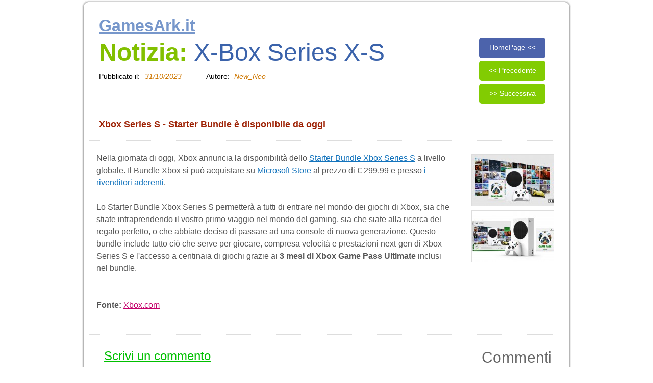

--- FILE ---
content_type: text/html; charset=UTF-8
request_url: https://www.gamesark.it/notizia.php?n=3110202310001104250
body_size: 20237
content:












<!DOCTYPE HTML PUBLIC "-//W3C//DTD HTML 4.01//EN" "https://www.w3.org/TR/html4/strict.dtd">

<HTML>


<HEAD>





	<!-- Il titolo della pagina web -->
	<title>Xbox Series S - Starter Bundle è disponibile da oggi</title>

	<!-- Descrizione della pagina -->
	<meta name="description" content="GamesArk.it � un completo portale dedicato all'intrattenimento elettronico a 360 gradi.">

	<!-- Parole chiave -->
	<meta name="keywords" content="videogiochi,videogames,giochi,giochi elettronici,anteprime,recensioni,preview,review,software,hardware,speciali,trailer,video,news,notizie">

	<!-- Set di caratteri utilizzato dalla pagina web -->
	<meta http-equiv="content-type" content="text/html; charset=UTF-8">

	<!-- La riga seguente serve a prevenire che Internet Explorer attivi per la pagina la 'modalità compatibilità' -->
	<meta http-equiv="X-UA-Compatible" content="IE=edge" />

	<!-- usato da Google strumenti per WebMaster -->
	<meta name="google-site-verification" content="AGne4BLty350SaCsEfi2kcfySoCfd6AFtkrvn4stNVc" />






	<!-- CSS utilizzato da lightbox -->	
	<!--<link rel="stylesheet" href="css/screen.css" media="screen"/>-->
	<link rel="stylesheet" href="css/lightbox.css" media="screen"/>	

	<!-- CSS utilizzato dal sottosistema commenti -->		
	<link rel="stylesheet" href="css/commenti.css"/>		
	
	
	
	
<style type="text/css">


	body
		{
		margin: auto;
		width: 960px;
		background: #ffffff;
		}











	.cornice_alta_sx
		{
		width: 14px;
		height: 14px;
		background-image: url(public/pix/cornice_alto_sx.bmp);
		background-repeat: repeat-x;
		}

	.cornice_alta_centrale
		{
		margin-left: 14px;
		margin-top:-14px;
		width: 932px;
		height: 14px;
		background-image: url(public/pix/cornice_alto_centro.bmp);
		background-repeat: repeat-x;
		}

	.cornice_alta_dx
		{
		margin-left: 946px;
		margin-top:-14px;
		width: 14px;
		height: 14px;
		background-image: url(public/pix/cornice_alto_dx.bmp);
		}




	
	
	
	.area1
		{
		margin-left: 0px;
		margin-top: 0px;
		width: 14px;
		height: 270px;
		background-image: url(public/pix/cornice_sinistra_centro.bmp);
		background-repeat: repeat-y;
		}

	.area2
		{
		margin-left: 14px;
		margin-top: -270px;
		width: 932px;
		height: 270px;
		background-color: #ffffff;
		vertical-align:top;
		}

		
	


	/* Pulsante torna alla Home */
	.area2_pulsante1
		{
		position: absolute;
		margin-left: 765px;
		margin-top: 60px;
		padding-top: 10px;
		
		width: 130px;
		height: 30px;
		background-color: #4C63AB;
		
		text-align: center;	
		font-family: Arial, Helvetica, sans-serif;
		font-size: 14px;
		color: #ffffff;
		
		border-radius: 5px;
		line-height: 18px;
		}

		.area2_pulsante1:hover
			{
			cursor: pointer;
			background-color: #3A4C86;
			}
	

		
		
		
	/* Pulsante News precedente */
	.area2_pulsante2
		{
		position: absolute;
		margin-left: 765px;
		margin-top: 105px;
		padding-top: 10px;
		
		width: 130px;
		height: 30px;
		background-color: #82CC02;
		
		text-align: center;	
		font-family: Arial, Helvetica, sans-serif;
		font-size: 14px;
		color: #ffffff;
		
		border-radius: 5px;
		line-height: 18px;
		}		
		
		.area2_pulsante2:hover
			{
			cursor: pointer;
			background-color: #71B200;
			}		
		
		
	/* Pulsante News precedente-disabilitato */
	.area2_pulsante2_disabilitato
		{
		position: absolute;
		margin-left: 765px;
		margin-top: 105px;
		padding-top: 10px;
		
		width: 130px;
		height: 30px;
		background-color: #E0FFA9;
		
		text-align: center;	
		font-family: Arial, Helvetica, sans-serif;
		font-size: 14px;
		color: #ffffff;
		
		border-radius: 5px;
		line-height: 18px;
		}			
		
		.area2_pulsante2_disabilitato:hover
			{
			cursor: default;
			}		
		
		
		
		
	
	/* Pulsante News successiva */
	.area2_pulsante3
		{
		position: absolute;
		margin-left: 765px;
		margin-top: 150px;
		padding-top: 10px;
		
		width: 130px;
		height: 30px;
		background-color: #82CC02;
		
		text-align: center;	
		font-family: Arial, Helvetica, sans-serif;
		font-size: 14px;
		color: #ffffff;
		
		border-radius: 5px;
		line-height: 18px;
		}		
		
		.area2_pulsante3:hover
			{
			cursor: pointer;
			background-color: #71B200;
			}		
		
		
	/* Pulsante News successiva-disabilitato */
	.area2_pulsante3_disabilitato
		{
		position: absolute;
		margin-left: 765px;
		margin-top: 150px;
		padding-top: 10px;
		
		width: 130px;
		height: 30px;
		background-color: #E0FFA9;
		
		text-align: center;	
		font-family: Arial, Helvetica, sans-serif;
		font-size: 14px;
		color: #ffffff;
		
		border-radius: 5px;
		line-height: 18px;
		}	

		.area2_pulsante3_disabilitato:hover
			{
			cursor: default;
			}







	

		
		
		
	.area2_txtgamesark
		{
		position: absolute;
		margin-left: 20px;
		margin-top: 20px;
		
		text-align: left;
		font-family: Helvetica, Arial, sans-serif;
		font-weight: bold;
		font-size: 32px;
		line-height: 1em;
		color: #7797CB;	

		text-decoration: underline;
		}
	
	.area2_sistema
		{
		position: absolute;
		margin-left: 20px;
		margin-top: 65px;
		
		text-align: left;
		font-family: Helvetica, Arial, sans-serif;
		font-weight: bold;
		font-size: 48px;
		line-height: 1em;
		color: #3B63AB;			
		}

	.area2_txtnews
		{
		font-weight: 100;		
		}
		
	.area2_txtdatapubblicazione
		{
		position: absolute;
		margin-left: 20px;
		margin-top: 128px;
		
		font-family: Arial, Helvetica, sans-serif;
		font-size: 14px;
		color: #000000;		
		}
	
	.area2_datapubblicazione
		{
		position: absolute;
		margin-left: 110px;
		margin-top: 128px;
		
		font-family: Arial, Helvetica, sans-serif;
		font-size: 14px;
		color: #CE7700;
		font-style: italic;		
		}
	
	.area2_txtnomeautore
		{
		position: absolute;
		margin-left: 230px;
		margin-top: 128px;
		
		font-family: Arial, Helvetica, sans-serif;
		font-size: 14px;
		color: #000000;	
		}
	
	.area2_nomeautore
		{
		position: absolute;
		margin-left: 285px;
		margin-top: 128px;
		
		font-family: Arial, Helvetica, sans-serif;
		font-size: 14px;
		color: #CE7700;
		font-style: italic;	
		}
	
	.area2_facebook
		{
		position: absolute;
		margin-left: 20px;
		margin-top: 170px;
		}
	
	.area2_titolonews
		{
		position: absolute;
		margin-left: 20px;
		margin-top: 220px;
		
		font-family: Arial, Helvetica, sans-serif;
		font-size: 18px;
		color: #9E2306;
		font-style: normal;
		font-weight: bold;		
		}
		
		
		



		
		
	.area3
		{
		margin-left: 946px;
		margin-top: -270px;
		width: 14px;
		height: 270px;
		background-image: url(public/pix/cornice_destra_centro.bmp);
		background-repeat: repeat-y;
		}

	
	
	
	
	.linea_puntinata
		{
		position: absolute;
		margin-left: 0px;
		margin-top:260px;
		width: 928px;
		height: 1px;
		background-color: #ffffff;
		
		border-bottom: dotted 1px #dddddd;
		}




		
		
		


	.tabella { display: table; }
	
	.riga { display: table-row; }	
		

		
	.cella1
		{
		display: table-cell;
		
		width: 14px;
		height: 10px;
		background-image: url(public/pix/cornice_sinistra_centro.bmp);
		background-repeat: repeat-y;
		
		vertical-align: top;
		}

		
		
	/* Testo principale della News */
	
	.cella2
		{
		display: table-cell;
		
		width: 697px; /* 727-15-15=697 px */
		height: 100px;
		background-color: #ffffff;
		
		vertical-align: top;
		
		text-align: left;

		padding-left: 15px;
		padding-right: 15px;
		padding-top: 15px;
		padding-bottom: 15px;

		font-family: Arial, Helvetica, sans-serif;
		font-size: 16px;
		color: #555555;
		font-style: normal;
		font-weight: normal;

		line-height: 1.5;		
		
		max-width: 697px;
		overflow-x: hidden;
		
		}

		

	iframe
		{
		max-width: 680px;
		}
		
		
		
		
		
		
		
	/* Spazio miniature */
	.cella3
		{
		display: table-cell;
		
		width: 205px;
		height: 100px;
		background-color: #ffffff;
		
		vertical-align:top;
		
		box-shadow: 1px 0px 0px 0px #eeeeee inset;
		}		


		
		
		
	/* Classi relative alle 5 miniature, e ai pulsanti 'miniature precedenti' e 'miniature successive' */


	.box_prec_thumbs
		{
		margin-left: 5px;
		margin-top: 20px;
		margin-bottom: 0px;
		width: 200px;
		height: 20px;
		background-color: #ffffff;
		text-align: center;
		}

	
	.box_thumb_1
		{
		margin-left: 24px;
		margin-top: 20px;
		width: 160px;
		height: 100px;
		background-color: #000000;
		}		
		
	.box_thumb_2
		{
		margin-left: 24px;
		margin-top: 10px;
		width: 160px;
		height: 100px;
		background-color: #000000;
		}			

	.box_thumb_3
		{
		margin-left: 24px;
		margin-top: 10px;
		width: 160px;
		height: 100px;
		background-color: #000000;
		}		
		
	.box_thumb_4
		{
		margin-left: 24px;
		margin-top: 10px;
		width: 160px;
		height: 100px;
		background-color: #000000;
		}	

	.box_thumb_5
		{
		margin-left: 24px;
		margin-top: 10px;
		width: 160px;
		height: 100px;
		background-color: #000000;
		}			
		
	.box_next_thumbs
		{
		margin-left: 5px;
		margin-top: 20px;
		width: 200px;
		height: 30px;
		background-color: #ffffff;
		text-align: center;
		}		
		
		
		
		
		
		
	.cella4
		{
		display: table-cell;
		
		width: 14px;
		height: 10px;
		background-image: url(public/pix/cornice_destra_centro.bmp);
		background-repeat: repeat-y;
		
		vertical-align: top;
		}

	
	

	










	.area4
		{
		margin-left: 0px;
		margin-top: 0px;
		width: 14px;
		height: 100px;
		background-image: url(public/pix/cornice_sinistra_centro.bmp);
		background-repeat: repeat-y;
		}

		
		
		
	.area5
		{
		margin-left: 14px;
		margin-top: -100px;
		width: 932px;
		height: 100px;
		background-color: #ffffff;
		vertical-align:top;
		}

		
		.linea_puntinata_2
			{
			position: absolute;
			margin-left: 0px;
			margin-top:5px;
			width: 928px;
			height: 1px;
			background-color: #ffffff;
			
			border-bottom: dotted 1px #dddddd;
			}	

		
		.testo_inseriscicommento
			{
			position: absolute;
			margin-top: 35px;
			margin-left: 30px;
			width: 300px;
			height: 40px;
			/* background-color: #cfffff; */
			}		
		
	
		
		.testo_commenti
			{
			position: absolute;
			margin-left: 770px;
			margin-top: 35px;
			/* background-color: #ccc333; */
			width: 180px;
			height: 40px;
			
			font-family: Arial, Helvetica, sans-serif;
			font-size: 30px;
			color: #666666;
			font-style: normal;
			font-weight: normal;
			}	

	.area6
		{
		margin-left: 946px;
		margin-top: -100px;
		width: 14px;
		height: 100px;
		background-image: url(public/pix/cornice_destra_centro.bmp);
		background-repeat: repeat-y;
		}







		
		
		

		
		
		


	
	
	
	
	.cornice_bassa_sx
		{
		width: 14px;
		height: 14px;
		background-image: url(public/pix/cornice_basso_sx.bmp);
		background-repeat: repeat-x;
		}

	.cornice_bassa_centrale
		{
		margin-left: 14px;
		margin-top:-14px;
		width: 932px;
		height: 14px;
		background-image: url(public/pix/cornice_basso_centro.bmp);
		background-repeat: repeat-x;
		}

	.cornice_bassa_dx
		{
		margin-left: 946px;
		margin-top:-14px;
		width: 14px;
		height: 14px;
		background-image: url(public/pix/cornice_basso_dx.bmp);
		}	
	
	
	
	





img.HoverBorder
	{
	margin: -1px;
	border:1px solid #dddddd;
	}

img.HoverBorder:hover
	{
	margin: -3px;
	border:3px solid #9E9C06;
	}






	
	
	
	

	




a.link_nuovocommento:visited {
	font-family: Arial, Helvetica, sans-serif;
	font-size: 24px;
	color: #00C000;
	font-style: normal;
	font-weight: normal;
	text-decoration: underline;
}

a.link_nuovocommento:link {
	font-family: Arial, Helvetica, sans-serif;
	font-size: 24px;
	color: #00C000;
	font-style: normal;
	font-weight: normal;
	text-decoration: underline;
}

a.link_nuovocommento:hover {
	font-family: Arial, Helvetica, sans-serif;
	font-size: 24px;
	color: #006000;
	font-style: normal;
	font-weight: normal;
	text-decoration: underline;
}


	
	
	
	
	

a.link_back:visited {
	font-family: Arial, Helvetica, sans-serif;
	font-size: 14px;
	color: #9DAFB3;

	font-style: normal;
	font-weight: normal;
	font-variant: normal;
	text-transform: none;
	text-decoration: none;
}

a.link_back:link {
	font-family: Arial, Helvetica, sans-serif;
	font-size: 14px;
	color: #9DAFB3;

	font-style: normal;
	font-weight: normal;
	font-variant: normal;
	text-transform: none;
	text-decoration: none;
}

a.link_back:hover {
	font-family: Arial, Helvetica, sans-serif;
	font-size: 14px;
	color: #9DAFB3;

	font-style: normal;
	font-weight: normal;
	font-variant: normal;
	text-transform: none;
	text-decoration: underline;
}
	
	
	
	
	
	
	
	
	

	
	
	
	
	

	



	a:visited
		{
		color: #C6006B;

		font-style: normal;
		font-weight: normal;
		font-variant: normal;
		text-transform: none;
		text-decoration: underline;
		}

	a:link
		{
		color: #C6006B;

		font-style: normal;
		font-weight: normal;
		font-variant: normal;
		text-transform: none;
		text-decoration: underline;
		}

	a:hover
		{
		color: #C6006B;

		font-style: normal;
		font-weight: normal;
		font-variant: normal;
		text-transform: none;
		text-decoration: dashed underline;
		}

	
	
	
	
	.ql-video
		{
		width: 680px;
		height: 360px;
		}	
	
	
	p
	{
	margin: 0px;
	padding: 0px;
	}	
	
	


</style>







</HEAD>






<!-- Carichiamo JQuery -->
<script type="text/javascript" src="js/jquery-1.9.1.min.js"></script>

<!-- Zoom delle foto -->
<script src="js/lightbox.js"></script>






<BODY>




<div class="cornice_alta_sx"></div>
<div class="cornice_alta_centrale"></div>
<div class="cornice_alta_dx"></div>






<div class="area1"></div>
<div class="area2">


	<!-- Pulsante Torna alla HomePage -->
	<div class="area2_pulsante1" onClick="window.location='index.php'">HomePage&nbsp;&lt;&lt;</div>

	
	

	<div class="area2_pulsante2" onclick="window.location='show_news.php?n=3110202310001617830&m=1';">&lt;&lt;&nbsp;Precedente</div><div class="area2_pulsante3" onclick="window.location='show_news.php?n=3110202310001559236&m=1';">&gt;&gt;&nbsp;Successiva</div>	
	
	
	
	
	
	
	
	
	
	
	
	
	
	
	

	<!-- GamesArk.it -->
	<div class="area2_txtgamesark">GamesArk.it</div>
	
	
	<!-- News: SISTEMA -->
	<div class="area2_sistema">
		<font color='#82CC02;'>Notizia:</font>&nbsp;<span class="area2_txtnews">X-Box Series X-S</span>	
	</div>
	
	
	<!-- Pubblicato il: -->
	<div class="area2_txtdatapubblicazione">Pubblicato il:</div>	
	
	
	<!-- XX/XX/XXXX -->
	<div class="area2_datapubblicazione">
		31/10/2023	
	</div>
	
	
	<!-- Autore: -->
	<div class="area2_txtnomeautore">Autore:</div>	
	
	
	<!-- NOME AUTORE -->
	<div class="area2_nomeautore">
		New_Neo	
	</div>	
	
	
	<!-- Facebook -->
	<div class="area2_facebook">
	
		<div id="fb-root"></div>
		<script>(function(d, s, id) {
		  var js, fjs = d.getElementsByTagName(s)[0];
		  if (d.getElementById(id)) return;
		  js = d.createElement(s); js.id = id;
		  js.src = "//connect.facebook.net/it_IT/all.js#xfbml=1";
		  fjs.parentNode.insertBefore(js, fjs);
		}(document, 'script', 'facebook-jssdk'));</script>

		<div class="fb-like" data-href="https://www.gamesark.it/show_news.php?n=3110202310001104250&amp;m=1" data-send="false" data-width="450" data-show-faces="false" data-action="recommend"></div>

	</div>

	
	<!-- Titolo della news -->
	<div class="area2_titolonews">
		Xbox Series S - Starter Bundle è disponibile da oggi	
	</div>

	
	<!-- Linea puntinata -->
	<div class="linea_puntinata"></div>
	
	
</div>
<div class="area3"></div>











<div class="tabella">
<div class="riga">

	<div class="cella1"></div>
	
	<!-- Cella testo principale della news -->
	<div class="cella2">
		<p>Nella giornata di oggi, Xbox annuncia la disponibilità dello&nbsp;<a href="https://urldefense.com/v3/__https:/news.xbox.com/en-us/2023/10/12/xbox-starter-bundle-announce/__;!!JboVxjCXSME!KmOBQTTxtWcTfYXw_WxLrKhWqkdMdU0sIqk-8HsAGeseYUv0Oam6QlRi32jTeoqmIQcKKr2-q52mLyS8z7wKwSdkRw$" target="_blank" style="color: rgb(20, 116, 189);">Starter Bundle Xbox Series S</a>&nbsp;a livello globale. Il Bundle Xbox si può acquistare su&nbsp;<a href="https://urldefense.com/v3/__https:/news.xbox.com/en-us/2023/10/12/xbox-starter-bundle-announce/__;!!JboVxjCXSME!KmOBQTTxtWcTfYXw_WxLrKhWqkdMdU0sIqk-8HsAGeseYUv0Oam6QlRi32jTeoqmIQcKKr2-q52mLyS8z7wKwSdkRw$" target="_blank" style="color: rgb(20, 116, 189);">Microsoft Store</a>&nbsp;al prezzo di € 299,99 e presso&nbsp;<a href="https://urldefense.com/v3/__https:/www.xbox.com/en-GB/where-to-buy*consoles__;Iw!!JboVxjCXSME!KmOBQTTxtWcTfYXw_WxLrKhWqkdMdU0sIqk-8HsAGeseYUv0Oam6QlRi32jTeoqmIQcKKr2-q52mLyS8z7zs9njMgQ$" target="_blank" style="color: rgb(20, 116, 189);">i rivenditori aderenti</a>.</p><p>&nbsp;</p><p class="ql-align-justify">Lo Starter Bundle Xbox Series S permetterà a tutti di entrare nel mondo dei giochi di Xbox, sia che stiate intraprendendo il vostro primo viaggio nel mondo del gaming, sia che siate alla ricerca del regalo perfetto, o che abbiate deciso di passare ad una console di nuova generazione. Questo bundle include tutto ciò che serve per giocare, compresa velocità e prestazioni next-gen di Xbox Series S e l'accesso a centinaia di giochi grazie ai&nbsp;<strong>3 mesi di Xbox Game Pass Ultimate&nbsp;</strong>inclusi nel bundle.</p><p class="ql-align-justify"><br></p><p class="ql-align-justify">----------------------</p><p class="ql-align-justify"><strong>Fonte:</strong> <a href="https://news.xbox.com/en-us/2023/10/12/xbox-starter-bundle-announce/" target="_blank">Xbox.com</a></p><p><br></p>	</div>
	
	<!-- Cella immagini della news -->
	<div class="cella3">

		<div class="box_thumb_1"><a href="public/news/3110202310001104250/1.jpg" data-lightbox="example-set" title=""><img class="HoverBorder" src="public/news/3110202310001104250/1t.jpg" alt="" width="160" height="100"/></a></div><div class="box_thumb_2"><a href="public/news/3110202310001104250/2.jpg" data-lightbox="example-set" title=""><img class="HoverBorder" src="public/news/3110202310001104250/2t.jpg" alt="" width="160" height="100"/></a></div>
	</div>	
	
	
	
	
	<div class="cella4"></div>

</div> <!-- Fine riga -->
</div> <!-- Fine tabella -->






<!-- Area linea puntinata finale e scritta "Commenti" -->

<div class="area4"></div>

<div class="area5">
	<div class="linea_puntinata_2"></div>
	<div class="testo_commenti">Commenti</div>
	
	<div class="testo_inseriscicommento"><form id="newcom" action="inserisci_commento.php" method="POST"><input type="hidden" name="generex" value="news"><input type="hidden" name="codex" value="3110202310001104250"><a class="link_nuovocommento" href="javascript:void(0);" onclick="document.getElementById('newcom').submit();">Scrivi un commento</a></form></div>

</div>

<div class="area6"></div>









<!-- Aree singoli commenti, in righe distinte -->


<div class="tabella"><div class="riga"><div class="areacommenti_bordo_sx"></div><div class="commenti_area_nocommenti">Non sono presenti commenti.</div><div class="areacommenti_bordo_dx"></div></div></div>	








<div class="cornice_bassa_sx"></div>
<div class="cornice_bassa_centrale"></div>
<div class="cornice_bassa_dx"></div>







<!-- Default Statcounter code for GamesArk
http://www.gamesark.it -->
<script type="text/javascript">
var sc_project=1809833; 
var sc_invisible=1; 
var sc_security="e4d11cd1"; 
</script>
<script type="text/javascript"
src="https://www.statcounter.com/counter/counter.js"
async></script>
<noscript><div class="statcounter"><a title="Web Analytics"
href="http://statcounter.com/" target="_blank"><img
class="statcounter"
src="//c.statcounter.com/1809833/0/e4d11cd1/1/" alt="Web
Analytics"></a></div></noscript>
<!-- End of Statcounter Code -->









</body>
</html>


--- FILE ---
content_type: text/css
request_url: https://www.gamesark.it/css/commenti.css
body_size: 1549
content:
		
		
		
	/* CSS UTILIZZATO DALLA PAGINA INCORPORATA "SHOW_COMM.PHP" */
	
	
		
	.areacommenti_bordo_sx
		{
		display: table-cell;
		width: 14px;
		height: 10px;
		background-image: url(../public/pix/cornice_sinistra_centro.bmp);
		background-repeat: repeat-y;
		}

		
		
		
		
	.commenti_area_nocommenti
		{
		display: table-cell;		
		background-color: #D3EAFF; 
		width: 932px;
		height: 60px;
		
		padding-top: 30px;
		
		vertical-align: top;
		
		text-align: center;
		
		font-family: Arial, Helvetica, sans-serif;
		font-size: 30px;
		color: #333333;
		font-style: normal;
		font-weight: normal;
		}	
		
	/* NON USATO ma potrebbe servire... */
	.commenti_immagine_inseriscicommento
		{
		position: absolute;
		margin-top: 50px;
		margin-left: 520px;
		width: 56px;
		height: 82px;
		background-image: url(public/pix/scrivi_commento.png);
		}	
		


		
		
		
		
		
	
	/* CELLA RISERVATA AI DATI DELL'UTENTE CHE INSERISCE IL COMMENTO */
		
	.commenti_colonnasx
		{
		display: table-cell;
		width: 140px;
		height: 150px;
		background-color: #A5B5D9;
		vertical-align:top;
		
		/* border-top-left-radius: 10px; */
		/* border-bottom-left-radius: 0px; */
		/* border-top-right-radius: 0px; */
		/* border-bottom-right-radius: 0px; */
		}		



		/* NOME */
		.commenti_autore
			{
			width: 116px;			
			margin: 12px;
			font-family: Arial, Helvetica, sans-serif;
			font-size: 13px;
			color: #111111;
			font-style: normal;
			font-weight: 900;

			max-width: 140px;
			overflow-x: hidden;
			}			

			
		/* LIVELLO */
		.commenti_grado
			{
			width: 120px;			
			margin: 10px;
			margin-bottom: 6px;
			/* background-color: #cfffff; */
			font-family: Arial, Helvetica, sans-serif;
			font-size: 11px;
			color: #111111;
			font-style: normal;
			font-weight: normal;
			
			max-width: 140px;
			overflow-x: hidden;
			}				

		/* AVATAR */
		.commenti_thumb
			{
			margin: 0px;
			width: 130px;
			height: auto;
			text-align: left;
			margin-left: 10px;
			}

		/* TOTALE COMMENTI */
		.commenti_totalecommenti
			{
			width: 120px;			
			margin: 10px;
			margin-bottom: 5px;
			font-family: Arial, Helvetica, sans-serif;
			font-size: 11px;
			color: #111111;
			font-style: normal;
			font-weight: normal;
			
			max-width: 140px;
			overflow-x: hidden;
			}	

		/* DATA DI REGISTRAZIONE */
		.commenti_dataregistrazione
			{
			width: 120px;			
			margin: 10px;
			margin-top: 0px;
			font-family: Arial, Helvetica, sans-serif;
			font-size: 11px;
			color: #111111;
			font-style: normal;
			font-weight: normal;
			
			max-width: 140px;
			overflow-x: hidden;
			}	

	





	
			
			
	/* CELLA RISERVATA AL COMMENTO VERO E PROPRIO */		
			
	.commenti_colonnadx
		{
		display: table-cell;
		width: 762px; /* 792-30=762 px */
		height: 10px;
		/* background-color: #E9E9E9; */
		background-color: #BFD2F3;
		vertical-align:top;
		
		box-shadow: 1px 0px 2px 0px #444444 inset;
		
		padding-left: 15px;
		padding-right: 15px;
		padding-top: 50px;
		padding-bottom: 15px;
		
		font-family: Arial, Helvetica, sans-serif;
		font-size: 14px;
		color: #333333;
		font-style: normal;
		font-weight: normal;

		line-height: 1.3;
		
		max-width: 762px;
		overflow-x: hidden;
		}	
		
	

	.commenti_colonnadx img
		{
		max-width: 650px;
		max-height: 400px;
		}	
	
	
	
		/* STILE DA APPLICARE AL TESTO QUOTATO */
		.quotazione
			{
			font-size: 12px;
			width: auto;
			border: 1px dashed #666666;
			font-family: Arial, Helvetica, sans-serif;
			color: #000000;
			font-weight: normal;
			float: no;
			/* background-color: #D6DEE0; */
			background-color: #ffffff;
			display: block;
			text-indent: 0px;
			padding: 10px;
			margin-left: 10px;
			margin-right: 10px;
			border-radius: 0px;
			}

		/* DATI GENERALI DEL COMMENTO (DATA DI INSERIMENTO, NUMERO PROGRESSIVO, ECC.) */
		.commenti_colonnadx_daticommento
			{
			position: absolute;
			margin-left: 0px;
			margin-top: -30px;
			width: 300px;
			height: 20px;
			/* background-color: #cfffff; */
			
			font-family: Arial, Helvetica, sans-serif;
			font-size: 10px;
			color: #666666;
			font-style: normal;
			font-weight: normal;
			text-decoration: underline;

			line-height: 10px;
			}	


			
			
			

		/* PULSANTE MODIFICA */
		.commenti_colonnadx_pulsantemod
			{
			position: absolute;
			margin-left: 500px;
			margin-top: -40px;
			width: 80px;
			height: 18px;
			background-color: #FFC0C0;
			
			padding-top: 8px;
			
			text-align: center;
			
			font-family: Arial, Helvetica, sans-serif;
			font-size: 11px;
			color: #666666;
			font-style: normal;
			font-weight: normal;
			text-decoration: none;

			line-height: 11px;
			
			border-radius: 5px;
			
			/* cursor: pointer; */
			}	

		.commenti_colonnadx_pulsantemod:hover
			{
			cursor: pointer;
			background-color: #FF9999;
			}


			
			
			
			
		/* PULSANTE CITA */
		.commenti_colonnadx_pulsantecit
			{
			position: absolute;
			margin-left: 590px;
			margin-top: -40px;
			width: 80px;
			height: 18px;
			background-color: #CDFF91;
			
			padding-top: 8px;
			
			text-align: center;
			
			font-family: Arial, Helvetica, sans-serif;
			font-size: 11px;
			color: #666666;
			font-style: normal;
			font-weight: normal;
			text-decoration: none;

			line-height: 11px;
			
			border-radius: 5px;
			
			/* cursor: pointer; */
			}	

		.commenti_colonnadx_pulsantecit:hover
			{
			cursor: pointer;
			background-color: #ADFF4D;
			}			
			


			
		/* PULSANTE RISPONDI */
		.commenti_colonnadx_pulsanteris
			{
			position: absolute;
			margin-left: 680px;
			margin-top: -40px;
			width: 80px;
			height: 18px;
			background-color: #FFFFC0;
			
			padding-top: 8px;
			
			text-align: center;
			
			font-family: Arial, Helvetica, sans-serif;
			font-size: 11px;
			color: #666666;
			font-style: normal;
			font-weight: normal;
			text-decoration: none;

			line-height: 11px;
			
			border-radius: 5px;
			
			/* cursor: pointer; */
			}	

		.commenti_colonnadx_pulsanteris:hover
			{
			cursor: pointer;
			background-color: #FEFF81;
			}			
			
			
			
			
			
			
			
		/* EVENTUALE MODIFICA */
		.commenti_colonnadx_modificaby
			{
			font-family: Arial, Helvetica, sans-serif;
			font-size: 10px;
			color: #666666;
			line-height: 10px;
			}				
			
		/* EVENTUALE FIRMA */
		.commenti_colonnadx_firma
			{
			/* position: absolute; */
			margin-left: 0px;
			margin-top: 0px;
			width: 762px;
			/* height: 100px; */
			/* background-color: #cfffff; */
			
			font-family: Arial, Helvetica, sans-serif;
			font-size: 12px;
			color: #0157E5;
			font-style: normal;
			font-weight: normal;

			line-height: 11px;
			
			max-height: 300px;
			overflow: hidden;
			}				
			
		.commenti_colonnadx_firma img
			{
			max-width: 650px;
			max-height: 200px;
			}

		
		
		
		
		
		
	.areacommenti_bordo_dx
		{
		display: table-cell;
		width: 14px;
		height: 10px;
		background-image: url(../public/pix/cornice_destra_centro.bmp);
		background-repeat: repeat-y;
		}		
	





	
	
	
	
	
	.areacommenti_spazio_vuoto
		{
		display: table-cell;
		width: 932px;
		height: 20x;
		}	




		
		
		
		
	a.link_autore:visited
		{
		font-family: Arial, Helvetica, sans-serif;
		font-size: 13px;
		color: #111111;
		font-style: normal;
		font-weight: 900;
		text-decoration: underline;
		}

	a.link_autore:link
		{
		font-family: Arial, Helvetica, sans-serif;
		font-size: 13px;
		color: #111111;
		font-style: normal;
		font-weight: 900;
		text-decoration: underline;
		}

	a.link_autore:hover
		{
		font-family: Arial, Helvetica, sans-serif;
		font-size: 13px;
		color: #008000;
		font-style: normal;
		font-weight: 900;
		text-decoration: underline;
		}		
		
		
		
		
		
		
		
		
		
		
		
		


	a.link_firma:visited {
		font-family: Arial, Helvetica, sans-serif;
		font-size: 11px;
		color: #0042A4;

		font-style: normal;
		font-weight: normal;
		font-variant: normal;
		text-transform: none;
		text-decoration: none;
	}

	a.link_firma:link {
		font-family: Arial, Helvetica, sans-serif;
		font-size: 11px;
		color: #0042A4;

		font-style: normal;
		font-weight: normal;
		font-variant: normal;
		text-transform: none;
		text-decoration: underline;
	}

	a.link_firma:hover {
		font-family: Arial, Helvetica, sans-serif;
		font-size: 11px;
		color: #000000;

		font-style: normal;
		font-weight: normal;
		font-variant: normal;
		text-transform: none;
		text-decoration: underline;
	}



	


		
		
		
		
		